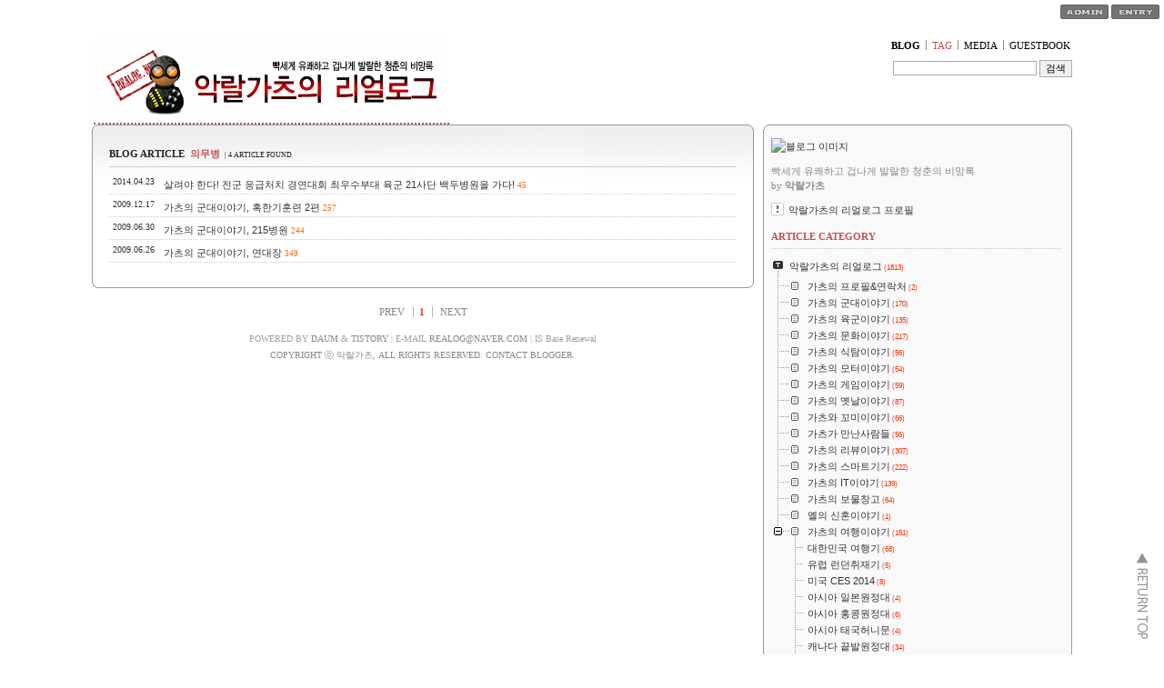

--- FILE ---
content_type: text/html;charset=UTF-8
request_url: https://lelocle.tistory.com/tag/%EC%9D%98%EB%AC%B4%EB%B3%91
body_size: 49816
content:
<!DOCTYPE html PUBLIC "-//W3C//DTD XHTML 1.0 Transitional//EN"
"http://www.w3.org/TR/xhtml1/DTD/xhtml1-transitional.dtd">
<html xmlns="http://www.w3.org/1999/xhtml">
                                                                                <head>
                <script type="text/javascript">if (!window.T) { window.T = {} }
window.T.config = {"TOP_SSL_URL":"https://www.tistory.com","PREVIEW":false,"ROLE":"guest","PREV_PAGE":"","NEXT_PAGE":"","BLOG":{"id":367084,"name":"lelocle","title":"악랄가츠의 리얼로그","isDormancy":false,"nickName":"악랄가츠","status":"open","profileStatus":"normal"},"NEED_COMMENT_LOGIN":false,"COMMENT_LOGIN_CONFIRM_MESSAGE":"","LOGIN_URL":"https://www.tistory.com/auth/login/?redirectUrl=https://lelocle.tistory.com/tag/%25EC%259D%2598%25EB%25AC%25B4%25EB%25B3%2591","DEFAULT_URL":"https://realog.net","USER":{"name":null,"homepage":null,"id":0,"profileImage":null},"SUBSCRIPTION":{"status":"none","isConnected":false,"isPending":false,"isWait":false,"isProcessing":false,"isNone":true},"IS_LOGIN":false,"HAS_BLOG":false,"IS_SUPPORT":false,"IS_SCRAPABLE":false,"TOP_URL":"http://www.tistory.com","JOIN_URL":"https://www.tistory.com/member/join","PHASE":"prod","ROLE_GROUP":"visitor"};
window.T.entryInfo = null;
window.appInfo = {"domain":"tistory.com","topUrl":"https://www.tistory.com","loginUrl":"https://www.tistory.com/auth/login","logoutUrl":"https://www.tistory.com/auth/logout"};
window.initData = {};

window.TistoryBlog = {
    basePath: "",
    url: "https://realog.net",
    tistoryUrl: "https://lelocle.tistory.com",
    manageUrl: "https://lelocle.tistory.com/manage",
    token: "G8aXeYA1eoPoJs9b631Segq7wj/j55HjaNzjxMyjLqxjUMoXLiqW6jUaY/8dW3eJ"
};
var servicePath = "";
var blogURL = "";</script>

                
                
                
                        <!-- BusinessLicenseInfo - START -->
        
            <link href="https://tistory1.daumcdn.net/tistory_admin/userblog/userblog-7c7a62cfef2026f12ec313f0ebcc6daafb4361d7/static/plugin/BusinessLicenseInfo/style.css" rel="stylesheet" type="text/css"/>

            <script>function switchFold(entryId) {
    var businessLayer = document.getElementById("businessInfoLayer_" + entryId);

    if (businessLayer) {
        if (businessLayer.className.indexOf("unfold_license") > 0) {
            businessLayer.className = "business_license_layer";
        } else {
            businessLayer.className = "business_license_layer unfold_license";
        }
    }
}
</script>

        
        <!-- BusinessLicenseInfo - END -->
<!-- PreventCopyContents - START -->
<meta content="no" http-equiv="imagetoolbar"/>

<!-- PreventCopyContents - END -->

<!-- System - START -->

<!-- System - END -->

        <!-- TistoryProfileLayer - START -->
        <link href="https://tistory1.daumcdn.net/tistory_admin/userblog/userblog-7c7a62cfef2026f12ec313f0ebcc6daafb4361d7/static/plugin/TistoryProfileLayer/style.css" rel="stylesheet" type="text/css"/>
<script type="text/javascript" src="https://tistory1.daumcdn.net/tistory_admin/userblog/userblog-7c7a62cfef2026f12ec313f0ebcc6daafb4361d7/static/plugin/TistoryProfileLayer/script.js"></script>

        <!-- TistoryProfileLayer - END -->

                
                <meta http-equiv="X-UA-Compatible" content="IE=Edge">
<meta name="format-detection" content="telephone=no">
<script src="//t1.daumcdn.net/tistory_admin/lib/jquery/jquery-3.5.1.min.js" integrity="sha256-9/aliU8dGd2tb6OSsuzixeV4y/faTqgFtohetphbbj0=" crossorigin="anonymous"></script>
<script type="text/javascript" src="//t1.daumcdn.net/tiara/js/v1/tiara-1.2.0.min.js"></script><meta name="referrer" content="always"/>
<meta name="google-adsense-platform-account" content="ca-host-pub-9691043933427338"/>
<meta name="google-adsense-platform-domain" content="tistory.com"/>
<meta name="google-adsense-account" content="ca-pub-3143586653015957"/>
<meta name="description" content="빡세게 유쾌하고 겁나게 발랄한 청춘의 비망록"/>

    <!-- BEGIN OPENGRAPH -->
    <meta property="og:type" content="website"/>
<meta property="og:url" content="https://realog.net"/>
<meta property="og:site_name" content="악랄가츠의 리얼로그"/>
<meta property="og:title" content="'의무병' 태그의 글 목록"/>
<meta property="og:description" content="빡세게 유쾌하고 겁나게 발랄한 청춘의 비망록"/>
<meta property="og:image" content="https://img1.daumcdn.net/thumb/R800x0/?scode=mtistory2&fname=https%3A%2F%2Ft1.daumcdn.net%2Fcfile%2Ftistory%2F136891244A4B605E27"/>
<meta property="og:article:author" content="'악랄가츠'"/>
    <!-- END OPENGRAPH -->

    <!-- BEGIN TWITTERCARD -->
    <meta name="twitter:card" content="summary_large_image"/>
<meta name="twitter:site" content="@TISTORY"/>
<meta name="twitter:title" content="'의무병' 태그의 글 목록"/>
<meta name="twitter:description" content="빡세게 유쾌하고 겁나게 발랄한 청춘의 비망록"/>
<meta property="twitter:image" content="https://img1.daumcdn.net/thumb/R800x0/?scode=mtistory2&fname=https%3A%2F%2Ft1.daumcdn.net%2Fcfile%2Ftistory%2F136891244A4B605E27"/>
    <!-- END TWITTERCARD -->
<script type="module" src="https://tistory1.daumcdn.net/tistory_admin/userblog/userblog-7c7a62cfef2026f12ec313f0ebcc6daafb4361d7/static/pc/dist/index.js" defer=""></script>
<script type="text/javascript" src="https://tistory1.daumcdn.net/tistory_admin/userblog/userblog-7c7a62cfef2026f12ec313f0ebcc6daafb4361d7/static/pc/dist/index-legacy.js" defer="" nomodule="true"></script>
<script type="text/javascript" src="https://tistory1.daumcdn.net/tistory_admin/userblog/userblog-7c7a62cfef2026f12ec313f0ebcc6daafb4361d7/static/pc/dist/polyfills-legacy.js" defer="" nomodule="true"></script>
<link rel="stylesheet" type="text/css" href="https://t1.daumcdn.net/tistory_admin/www/style/font.css"/>
<link rel="stylesheet" type="text/css" href="https://tistory1.daumcdn.net/tistory_admin/userblog/userblog-7c7a62cfef2026f12ec313f0ebcc6daafb4361d7/static/style/content.css"/>
<link rel="stylesheet" type="text/css" href="https://tistory1.daumcdn.net/tistory_admin/userblog/userblog-7c7a62cfef2026f12ec313f0ebcc6daafb4361d7/static/pc/dist/index.css"/>
<link rel="stylesheet" type="text/css" href="https://tistory1.daumcdn.net/tistory_admin/userblog/userblog-7c7a62cfef2026f12ec313f0ebcc6daafb4361d7/static/style/uselessPMargin.css"/>
<script type="text/javascript">(function() {
    var tjQuery = jQuery.noConflict(true);
    window.tjQuery = tjQuery;
    window.orgjQuery = window.jQuery; window.jQuery = tjQuery;
    window.jQuery = window.orgjQuery; delete window.orgjQuery;
})()</script>
<script type="text/javascript" src="https://tistory1.daumcdn.net/tistory_admin/userblog/userblog-7c7a62cfef2026f12ec313f0ebcc6daafb4361d7/static/script/base.js"></script>
<script type="text/javascript" src="//developers.kakao.com/sdk/js/kakao.min.js"></script>
<script type="text/javascript" src="https://tistory1.daumcdn.net/tistory_admin/userblog/userblog-7c7a62cfef2026f12ec313f0ebcc6daafb4361d7/static/script/category.js"></script>

                

<meta http-equiv="Content-Type" content="text/html; charset=utf-8" /> 
<link rel="alternate" type="application/rss+xml" title="악랄가츠의 리얼로그" href="https://lelocle.tistory.com/rss" />
<link rel="stylesheet" media="screen" type="text/css" href="https://tistory1.daumcdn.net/tistory/367084/skin/style.css?_version_=1737102806" />
<link rel="stylesheet" media="print" type="text/css" href="https://tistory1.daumcdn.net/tistory/367084/skin/images/print.css?_version_=1737102806" />
<link rel="shortcut icon" href="https://realog.net/favicon.ico" />
<title>'의무병' 태그의 글 목록 :: 악랄가츠의 리얼로그</title>

<!-- 카테고리 글 더보기 위치 변경 소스1 start -->
<script type="text/javascript" language="javascript">
var MissFlash_Div_Num = 1;
</script>
<script type="text/javascript" language="javascript">
function getElementsByClass(MissFlash_Div_Num,searchClass,node,tag){
    // JavaScript function was developed by MissFlash (http://blog.missflash.com)
    var classElements = new Array();
    if(node == null) node = document;
    if(tag == null) tag = '*';
    var els = node.getElementsByTagName(tag);
    var elsLen = els.length;
    var pattern = new RegExp("(^|\\s)"+searchClass+"(\\s|$)");
    var j = 0;
    var MissFlash_Check = 1;
    var MissFlash_ID = "MF_Reference" + MissFlash_Div_Num;
    for(i=0; i<elsLen; i++){
        if(pattern.test(els[i].className)){
            classElements[j] = els[i];
            j++;
            if(els[i].id.indexOf("MF_Reference") == -1){
                var result = els[i].innerHTML;
                els[i].style.display = "none";
            }
        }
    }
    return result;
}
</script>
<!-- 카테고리 글 더보기 위치 변경 소스1 end --> 



<script language="javascript" type="text/javascript"  src="https://tistory1.daumcdn.net/tistory/367084/skin/images/is_base.js?_version_=1737102806"></script> 
<script language="javascript" type="text/javascript" >	
	var is_skinURL = "https://tistory1.daumcdn.net/tistory/367084/skin/"; // Skin Location
/* ************************************************* 
[ 사이드바 아이템 내용 보여주기 여부 설정 ]
아래 각 변수에 0 또는 1을 설정하여 주시기 바랍니다.
0 - 내용 숨기기. 아이템 타이틀 클릭시 보여집니다.
1 - 내용 보여주기. 아이템 타이틀 클릭시 숨겨집니다.
아이템 자체의 보여주기 여부는 태터 관리자 
페이지에서 설정 가능합니다.
**************************************************** */
 
	var f_cat_div = 1;	// Category
	var f_as_div = 1; // Archive & Search
	var f_rct_article_div = 1; // Recent Article
	var f_calendar_box = 1; // Calendar
	var f_tag_div = 1; // Tag
	var f_rct_comment_div = 1;  // Recent Comment
	var f_rct_tb_div = 1; // Trackback
	var f_link_div = 1; // Link
	var f_cnt_div = 1; // Counter

/* ************************************************* */



</script>

<meta name="naver-site-verification" content="174a1939520fbfbc94f4e901a294b92561875aea" />


<meta name="msvalidate.01" content="FB390D2F9C103236C2B7E8093BCB842C" />
<meta name="google-site-verification" content="0w_yC1UzAz4B-a5_zfPQdvDYtxUXZUMrdDizt1d4aBc" />
<meta name="verify-v1" content="XNUkGy6sPQpoKKJ54HsdOTulgLOaCPSAzLo/jLXMopk=" >


                
                
                <style type="text/css">.another_category {
    border: 1px solid #E5E5E5;
    padding: 10px 10px 5px;
    margin: 10px 0;
    clear: both;
}

.another_category h4 {
    font-size: 12px !important;
    margin: 0 !important;
    border-bottom: 1px solid #E5E5E5 !important;
    padding: 2px 0 6px !important;
}

.another_category h4 a {
    font-weight: bold !important;
}

.another_category table {
    table-layout: fixed;
    border-collapse: collapse;
    width: 100% !important;
    margin-top: 10px !important;
}

* html .another_category table {
    width: auto !important;
}

*:first-child + html .another_category table {
    width: auto !important;
}

.another_category th, .another_category td {
    padding: 0 0 4px !important;
}

.another_category th {
    text-align: left;
    font-size: 12px !important;
    font-weight: normal;
    word-break: break-all;
    overflow: hidden;
    line-height: 1.5;
}

.another_category td {
    text-align: right;
    width: 80px;
    font-size: 11px;
}

.another_category th a {
    font-weight: normal;
    text-decoration: none;
    border: none !important;
}

.another_category th a.current {
    font-weight: bold;
    text-decoration: none !important;
    border-bottom: 1px solid !important;
}

.another_category th span {
    font-weight: normal;
    text-decoration: none;
    font: 10px Tahoma, Sans-serif;
    border: none !important;
}

.another_category_color_gray, .another_category_color_gray h4 {
    border-color: #E5E5E5 !important;
}

.another_category_color_gray * {
    color: #909090 !important;
}

.another_category_color_gray th a.current {
    border-color: #909090 !important;
}

.another_category_color_gray h4, .another_category_color_gray h4 a {
    color: #737373 !important;
}

.another_category_color_red, .another_category_color_red h4 {
    border-color: #F6D4D3 !important;
}

.another_category_color_red * {
    color: #E86869 !important;
}

.another_category_color_red th a.current {
    border-color: #E86869 !important;
}

.another_category_color_red h4, .another_category_color_red h4 a {
    color: #ED0908 !important;
}

.another_category_color_green, .another_category_color_green h4 {
    border-color: #CCE7C8 !important;
}

.another_category_color_green * {
    color: #64C05B !important;
}

.another_category_color_green th a.current {
    border-color: #64C05B !important;
}

.another_category_color_green h4, .another_category_color_green h4 a {
    color: #3EA731 !important;
}

.another_category_color_blue, .another_category_color_blue h4 {
    border-color: #C8DAF2 !important;
}

.another_category_color_blue * {
    color: #477FD6 !important;
}

.another_category_color_blue th a.current {
    border-color: #477FD6 !important;
}

.another_category_color_blue h4, .another_category_color_blue h4 a {
    color: #1960CA !important;
}

.another_category_color_violet, .another_category_color_violet h4 {
    border-color: #E1CEEC !important;
}

.another_category_color_violet * {
    color: #9D64C5 !important;
}

.another_category_color_violet th a.current {
    border-color: #9D64C5 !important;
}

.another_category_color_violet h4, .another_category_color_violet h4 a {
    color: #7E2CB5 !important;
}
</style>

                
                <link rel="stylesheet" type="text/css" href="https://tistory1.daumcdn.net/tistory_admin/userblog/userblog-7c7a62cfef2026f12ec313f0ebcc6daafb4361d7/static/style/revenue.css"/>
<link rel="canonical" href="https://realog.net"/>

<!-- BEGIN STRUCTURED_DATA -->
<script type="application/ld+json">
    {"@context":"http://schema.org","@type":"WebSite","url":"/","potentialAction":{"@type":"SearchAction","target":"/search/{search_term_string}","query-input":"required name=search_term_string"}}
</script>
<!-- END STRUCTURED_DATA -->
<link rel="stylesheet" type="text/css" href="https://tistory1.daumcdn.net/tistory_admin/userblog/userblog-7c7a62cfef2026f12ec313f0ebcc6daafb4361d7/static/style/dialog.css"/>
<link rel="stylesheet" type="text/css" href="//t1.daumcdn.net/tistory_admin/www/style/top/font.css"/>
<link rel="stylesheet" type="text/css" href="https://tistory1.daumcdn.net/tistory_admin/userblog/userblog-7c7a62cfef2026f12ec313f0ebcc6daafb4361d7/static/style/postBtn.css"/>
<link rel="stylesheet" type="text/css" href="https://tistory1.daumcdn.net/tistory_admin/userblog/userblog-7c7a62cfef2026f12ec313f0ebcc6daafb4361d7/static/style/tistory.css"/>
<script type="text/javascript" src="https://tistory1.daumcdn.net/tistory_admin/userblog/userblog-7c7a62cfef2026f12ec313f0ebcc6daafb4361d7/static/script/common.js"></script>

                
                </head>

                                                <body id="tt-body-tag" onload="init_side_detail();">
                
                
                




<a name="top"></a>

	<div id="tool">
		<div class="admin_button"><a href="https://lelocle.tistory.com/manage"><img src="https://tistory1.daumcdn.net/tistory/367084/skin/images/btn_admin.gif" alt="" /></a> <a href="https://lelocle.tistory.com/manage/entry/post"><img src="https://tistory1.daumcdn.net/tistory/367084/skin/images/btn_entry.gif"></a></div>
	</div>
	
	<div id="container">
		
		<div id="header">			
				<div class="header_wrap">
					 <div class="blogTitle"><a href="https://realog.net/"><img src="https://img1.daumcdn.net/thumb/R1280x0/?scode=mtistory2&fname=https%3A%2F%2Ft1.daumcdn.net%2Fcfile%2Ftistory%2F1832A20D4AFEB28481"><h1 style="text-indent:9999px"></h1></a></div>

					<div class="blogMenu">
						<ul>
							<!-- 블로그 사용 환경 (설치형/티스토리)에 맞게 아래 주석으로 처리된 메뉴를 활성화 시키시기 바랍니다. -->
							<li class="tab_blog"><a href="https://realog.net/">BLOG</a></li>
							<li class="tab_tag"><a href="https://lelocle.tistory.com/tag">TAG</a></li>	
							<li class="tab_media"><a href="https://realog.net/media">MEDIA</a></li>
							<!--<li class="tab_key"><a href="">KEYLOG</a></li>-->
							<li class="tab_guest"><a href="https://lelocle.tistory.com/guestbook">GUESTBOOK</a></li>					
						</ul>
					</div>


<!-- GOOGLE analytics -->

<script type="text/javascript">
var gaJsHost = (("https:" == document.location.protocol) ? "https://ssl." : "http://www.");
document.write(unescape("%3Cscript src='" + gaJsHost + "google-analytics.com/ga.js' type='text/javascript'%3E%3C/script%3E"));
</script>
<script type="text/javascript">
try {
var pageTracker = _gat._getTracker("UA-8295974-1");
pageTracker._trackPageview();
} catch(err) {}</script>
		

<script type="text/javascript"  charset="euc-kr" src="http://log.inside.daum.net/dwi_log/js/dwi.js"></script>
<script type="text/javascript" >
	_dwiPID="d-LJc-249";
	if(typeof(_dwiCatch) == "function") { _dwiCatch();}
</script>

<!-- GOOGLE analytics -->

<!-- 네이버 analytics -->
<script type="text/javascript" src="http://wcs.naver.net/wcslog.js"></script>
<script type="text/javascript">
if(!wcs_add) var wcs_add = {};
wcs_add["wa"] = "10763814405d1c0";
wcs_do();
</script>

<!-- 네이버 analytics -->
	
<meta name="naver-site-verification" content="174a1939520fbfbc94f4e901a294b92561875aea" />

<!-- SEARCH GOOGLE -->

<form action="http://www.google.co.kr" id="cse-search-box" target="_blank">
  <div>
    <div style="float:right; margin=0 0 10px 10px">
    <input type="hidden" name="cx" value="partner-pub-3143586653015957:2234421351" />
    <input type="hidden" name="ie" value="UTF-8" />
    <input type="text" name="q" size="24" />
    <input type="submit" name="sa" value="&#xac80;&#xc0c9;" />
  </div>
</form>

<script type="text/javascript" src="http://www.google.co.kr/coop/cse/brand?form=cse-search-box&amp;lang=ko"></script>


 <!-- SEARCH GOOGLE -->

<!-- 탑버튼 시작 -->
<div id="return_top">
          <a href="#top">&nbsp;</a>
  </div>
<!-- 탑버튼 끝. -->


</form>

<script type="text/javascript" src="http://www.google.co.kr/coop/cse/brand?form=cse-search-box&amp;lang=ko"></script>
		</div>			
		</div>
		<!-- header close -->

</form>

<script type="text/javascript" src="http://www.google.com/coop/cse/brand?form=cse-search-box&lang=ko"></script>



		<div id="content">
		
		
			<!-- 키워드 -->
			

			<!-- 글 검색 목록 -->
			
				<b class="rtop"><b class="r1"></b><b class="r2"></b><b class="r3"></b><b class="r4"></b></b> 				
				<div class="searchList">
						<h3>BLOG ARTICLE <span class="kw">의무병</span><span class="count"> | 4 ARTICLE FOUND</span></h3>
						<ol>
							



								<li>
									<span class="date">2014.04.23</span>
									<a href="/1288">살려야 한다! 전군 응급처치 경연대회 최우수부대 육군 21사단 백두병원을 가다!</a>
									<span class="cnt">45</span>
								</li>
							



								<li>
									<span class="date">2009.12.17</span>
									<a href="/338">가츠의 군대이야기, 혹한기훈련 2편</a>
									<span class="cnt">257</span>
								</li>
							



								<li>
									<span class="date">2009.06.30</span>
									<a href="/154">가츠의 군대이야기, 215병원</a>
									<span class="cnt">244</span>
								</li>
							



								<li>
									<span class="date">2009.06.26</span>
									<a href="/151">가츠의 군대이야기, 연대장</a>
									<span class="cnt">349</span>
								</li>
							
						</ol>
						

<br />
				</div>
				<b class="rbottom"><b class="r4"></b><b class="r3"></b><b class="r2"></b><b class="r1"></b></b>
				<div class="box_hblank1"></div>
			
			
			<!-- 댓글 검색 목록 -->
			

			

			
			
						

			

			<!-- NOTICE -->
			

	
			<!-- PROTECTED ARTICLE -->
			

			<!-- ARTICLE -->
			                


			<!-- 페이징 및 하단 COPYRIGHT -->
			<div id="footer">				
				
						<div class="paging">
							<a  class="no-more-prev">PREV</a>
							<span class="numbox">
								
								<a href="/tag/%EC%9D%98%EB%AC%B4%EB%B3%91?page=1" class="num"> <span class="selected">1</span></a>
								
							</span>
							<a  class="no-more-next">NEXT</a>
						</div>
				
				<div class="copyright">	
						POWERED BY <a href="http://www.daum.net" onclick="window.open(this.href); return false">DAUM</a> &amp; <a href="http://www.tistory.com" onclick="window.open(this.href); return false">TISTORY</a> | E-MAIL <a href="mailto:realog@naver.com" onclick="window.open(this.href); return false">REALOG@NAVER.COM</a> | IS Base Renewal<br/>
					<a href="https://lelocle.tistory.com/guestbook">COPYRIGHT ⓒ 악랄가츠, ALL RIGHTS RESERVED. CONTACT BLOGGER.</a>

				</div>				
			</div>
        
		
		</div><!-- content close -->

		<div id="sidebar">
				<b class="ntop"><b class="r1"></b><b class="r2"></b><b class="r3"></b><b class="r4"></b></b>
				
				<div class="side_item" id="side_item">
				            
                        <div class="square"></div>
                    
					<!-- 블로그 로고 모듈 -->
						<div class="blogImage"><img src="https://t1.daumcdn.net/cfile/tistory/136891244A4B605E27" alt="블로그 이미지" /></div>						
					
					<!-- 블로그 설명 모듈 -->						
						<div class="blogDesc">빡세게 유쾌하고 겁나게 발랄한 청춘의 비망록 <br/><span style="font-family:tahoma">by</span> <strong>악랄가츠</strong></div>
					
					<!-- 공지사항 모듈 -->
						
							<div class="notice">
								<ul>
									
										<li><a href="/notice/330">악랄가츠의 리얼로그 프로필</a> </li>
									
								</ul>
							</div>
						
					
					<!-- 카테고리 모듈 -->
						<div class="category">
							<h3 onclick="javascript:show_hide_div('cat_div');">ARTICLE CATEGORY</h3>
							<div id="cat_div">
								<table id="treeComponent" cellpadding="0" cellspacing="0" style="width: 100%;">
  <tr>
    <td><table id="category_0" cellpadding="0" cellspacing="0">
  <tr>
    <td class="ib" style="font-size: 1px"><img src="https://tistory1.daumcdn.net/tistory_admin/blogs/image/tree/base/tab_top.gif" width="16" onclick="expandTree()" alt="" style="display:block"></td>
    <td valign="top" style="font-size:9pt; padding-left:3px">
      <table id="imp0" cellpadding="0" cellspacing="0" style="background-color: #f9f9f9;">
        <tr>
          <td class="branch3" onclick="window.location.href='/category'"><div id="text_0" style="color: #333333;">악랄가츠의 리얼로그<span class="c_cnt"> (1813)</span></div>
</td>
        </tr>
      </table>
    </td>
  </tr>
</table>
<table id="category_280469" cellpadding="0" cellspacing="0">
  <tr>
    <td class="ib" style="width:39px; font-size: 1px;  background-image: url('https://tistory1.daumcdn.net/tistory_admin/blogs/image/tree/base/navi_back_noactive.gif')"><a class="click" onclick="toggleFolder('280469')"><img src="https://tistory1.daumcdn.net/tistory_admin/blogs/image/tree/base/tab_isleaf.gif" width="39" alt=""></a></td>
    <td>
      <table cellpadding="0" cellspacing="0" style="background-color: #f9f9f9;">
        <tr>
          <td class="branch3" onclick="window.location.href='/category/%EA%B0%80%EC%B8%A0%EC%9D%98%20%ED%94%84%EB%A1%9C%ED%95%84%26%EC%97%B0%EB%9D%BD%EC%B2%98'"><div id="text_280469" style="color: #333333;">가츠의 프로필&amp;연락처<span class="c_cnt"> (2)</span></div>
</td>
        </tr>
      </table>
    </td>
  </tr>
</table>
<div id="category_280469_children" style="display:none;"></div>
<table id="category_227441" cellpadding="0" cellspacing="0">
  <tr>
    <td class="ib" style="width:39px; font-size: 1px;  background-image: url('https://tistory1.daumcdn.net/tistory_admin/blogs/image/tree/base/navi_back_noactive.gif')"><a class="click" onclick="toggleFolder('227441')"><img src="https://tistory1.daumcdn.net/tistory_admin/blogs/image/tree/base/tab_isleaf.gif" width="39" alt=""></a></td>
    <td>
      <table cellpadding="0" cellspacing="0" style="background-color: #f9f9f9;">
        <tr>
          <td class="branch3" onclick="window.location.href='/category/%EA%B0%80%EC%B8%A0%EC%9D%98%20%EA%B5%B0%EB%8C%80%EC%9D%B4%EC%95%BC%EA%B8%B0'"><div id="text_227441" style="color: #333333;">가츠의 군대이야기<span class="c_cnt"> (170)</span></div>
</td>
        </tr>
      </table>
    </td>
  </tr>
</table>
<div id="category_227441_children" style="display:none;"></div>
<table id="category_573255" cellpadding="0" cellspacing="0">
  <tr>
    <td class="ib" style="width:39px; font-size: 1px;  background-image: url('https://tistory1.daumcdn.net/tistory_admin/blogs/image/tree/base/navi_back_noactive.gif')"><a class="click" onclick="toggleFolder('573255')"><img src="https://tistory1.daumcdn.net/tistory_admin/blogs/image/tree/base/tab_isleaf.gif" width="39" alt=""></a></td>
    <td>
      <table cellpadding="0" cellspacing="0" style="background-color: #f9f9f9;">
        <tr>
          <td class="branch3" onclick="window.location.href='/category/%EA%B0%80%EC%B8%A0%EC%9D%98%20%EC%9C%A1%EA%B5%B0%EC%9D%B4%EC%95%BC%EA%B8%B0'"><div id="text_573255" style="color: #333333;">가츠의 육군이야기<span class="c_cnt"> (135)</span></div>
</td>
        </tr>
      </table>
    </td>
  </tr>
</table>
<div id="category_573255_children" style="display:none;"></div>
<table id="category_573256" cellpadding="0" cellspacing="0">
  <tr>
    <td class="ib" style="width:39px; font-size: 1px;  background-image: url('https://tistory1.daumcdn.net/tistory_admin/blogs/image/tree/base/navi_back_noactive.gif')"><a class="click" onclick="toggleFolder('573256')"><img src="https://tistory1.daumcdn.net/tistory_admin/blogs/image/tree/base/tab_isleaf.gif" width="39" alt=""></a></td>
    <td>
      <table cellpadding="0" cellspacing="0" style="background-color: #f9f9f9;">
        <tr>
          <td class="branch3" onclick="window.location.href='/category/%EA%B0%80%EC%B8%A0%EC%9D%98%20%EB%AC%B8%ED%99%94%EC%9D%B4%EC%95%BC%EA%B8%B0'"><div id="text_573256" style="color: #333333;">가츠의 문화이야기<span class="c_cnt"> (217)</span></div>
</td>
        </tr>
      </table>
    </td>
  </tr>
</table>
<div id="category_573256_children" style="display:none;"></div>
<table id="category_472471" cellpadding="0" cellspacing="0">
  <tr>
    <td class="ib" style="width:39px; font-size: 1px;  background-image: url('https://tistory1.daumcdn.net/tistory_admin/blogs/image/tree/base/navi_back_noactive.gif')"><a class="click" onclick="toggleFolder('472471')"><img src="https://tistory1.daumcdn.net/tistory_admin/blogs/image/tree/base/tab_isleaf.gif" width="39" alt=""></a></td>
    <td>
      <table cellpadding="0" cellspacing="0" style="background-color: #f9f9f9;">
        <tr>
          <td class="branch3" onclick="window.location.href='/category/%EA%B0%80%EC%B8%A0%EC%9D%98%20%EC%8B%9D%ED%83%90%EC%9D%B4%EC%95%BC%EA%B8%B0'"><div id="text_472471" style="color: #333333;">가츠의 식탐이야기<span class="c_cnt"> (56)</span></div>
</td>
        </tr>
      </table>
    </td>
  </tr>
</table>
<div id="category_472471_children" style="display:none;"></div>
<table id="category_359456" cellpadding="0" cellspacing="0">
  <tr>
    <td class="ib" style="width:39px; font-size: 1px;  background-image: url('https://tistory1.daumcdn.net/tistory_admin/blogs/image/tree/base/navi_back_noactive.gif')"><a class="click" onclick="toggleFolder('359456')"><img src="https://tistory1.daumcdn.net/tistory_admin/blogs/image/tree/base/tab_isleaf.gif" width="39" alt=""></a></td>
    <td>
      <table cellpadding="0" cellspacing="0" style="background-color: #f9f9f9;">
        <tr>
          <td class="branch3" onclick="window.location.href='/category/%EA%B0%80%EC%B8%A0%EC%9D%98%20%EB%AA%A8%ED%84%B0%EC%9D%B4%EC%95%BC%EA%B8%B0'"><div id="text_359456" style="color: #333333;">가츠의 모터이야기<span class="c_cnt"> (54)</span></div>
</td>
        </tr>
      </table>
    </td>
  </tr>
</table>
<div id="category_359456_children" style="display:none;"></div>
<table id="category_509031" cellpadding="0" cellspacing="0">
  <tr>
    <td class="ib" style="width:39px; font-size: 1px;  background-image: url('https://tistory1.daumcdn.net/tistory_admin/blogs/image/tree/base/navi_back_noactive.gif')"><a class="click" onclick="toggleFolder('509031')"><img src="https://tistory1.daumcdn.net/tistory_admin/blogs/image/tree/base/tab_isleaf.gif" width="39" alt=""></a></td>
    <td>
      <table cellpadding="0" cellspacing="0" style="background-color: #f9f9f9;">
        <tr>
          <td class="branch3" onclick="window.location.href='/category/%EA%B0%80%EC%B8%A0%EC%9D%98%20%EA%B2%8C%EC%9E%84%EC%9D%B4%EC%95%BC%EA%B8%B0'"><div id="text_509031" style="color: #333333;">가츠의 게임이야기<span class="c_cnt"> (59)</span></div>
</td>
        </tr>
      </table>
    </td>
  </tr>
</table>
<div id="category_509031_children" style="display:none;"></div>
<table id="category_233859" cellpadding="0" cellspacing="0">
  <tr>
    <td class="ib" style="width:39px; font-size: 1px;  background-image: url('https://tistory1.daumcdn.net/tistory_admin/blogs/image/tree/base/navi_back_noactive.gif')"><a class="click" onclick="toggleFolder('233859')"><img src="https://tistory1.daumcdn.net/tistory_admin/blogs/image/tree/base/tab_isleaf.gif" width="39" alt=""></a></td>
    <td>
      <table cellpadding="0" cellspacing="0" style="background-color: #f9f9f9;">
        <tr>
          <td class="branch3" onclick="window.location.href='/category/%EA%B0%80%EC%B8%A0%EC%9D%98%20%EC%98%9B%EB%82%A0%EC%9D%B4%EC%95%BC%EA%B8%B0'"><div id="text_233859" style="color: #333333;">가츠의 옛날이야기<span class="c_cnt"> (87)</span></div>
</td>
        </tr>
      </table>
    </td>
  </tr>
</table>
<div id="category_233859_children" style="display:none;"></div>
<table id="category_405760" cellpadding="0" cellspacing="0">
  <tr>
    <td class="ib" style="width:39px; font-size: 1px;  background-image: url('https://tistory1.daumcdn.net/tistory_admin/blogs/image/tree/base/navi_back_noactive.gif')"><a class="click" onclick="toggleFolder('405760')"><img src="https://tistory1.daumcdn.net/tistory_admin/blogs/image/tree/base/tab_isleaf.gif" width="39" alt=""></a></td>
    <td>
      <table cellpadding="0" cellspacing="0" style="background-color: #f9f9f9;">
        <tr>
          <td class="branch3" onclick="window.location.href='/category/%EA%B0%80%EC%B8%A0%EC%99%80%20%EA%BC%AC%EB%AF%B8%EC%9D%B4%EC%95%BC%EA%B8%B0'"><div id="text_405760" style="color: #333333;">가츠와 꼬미이야기<span class="c_cnt"> (66)</span></div>
</td>
        </tr>
      </table>
    </td>
  </tr>
</table>
<div id="category_405760_children" style="display:none;"></div>
<table id="category_385888" cellpadding="0" cellspacing="0">
  <tr>
    <td class="ib" style="width:39px; font-size: 1px;  background-image: url('https://tistory1.daumcdn.net/tistory_admin/blogs/image/tree/base/navi_back_noactive.gif')"><a class="click" onclick="toggleFolder('385888')"><img src="https://tistory1.daumcdn.net/tistory_admin/blogs/image/tree/base/tab_isleaf.gif" width="39" alt=""></a></td>
    <td>
      <table cellpadding="0" cellspacing="0" style="background-color: #f9f9f9;">
        <tr>
          <td class="branch3" onclick="window.location.href='/category/%EA%B0%80%EC%B8%A0%EA%B0%80%20%EB%A7%8C%EB%82%9C%EC%82%AC%EB%9E%8C%EB%93%A4'"><div id="text_385888" style="color: #333333;">가츠가 만난사람들<span class="c_cnt"> (56)</span></div>
</td>
        </tr>
      </table>
    </td>
  </tr>
</table>
<div id="category_385888_children" style="display:none;"></div>
<table id="category_317535" cellpadding="0" cellspacing="0">
  <tr>
    <td class="ib" style="width:39px; font-size: 1px;  background-image: url('https://tistory1.daumcdn.net/tistory_admin/blogs/image/tree/base/navi_back_noactive.gif')"><a class="click" onclick="toggleFolder('317535')"><img src="https://tistory1.daumcdn.net/tistory_admin/blogs/image/tree/base/tab_isleaf.gif" width="39" alt=""></a></td>
    <td>
      <table cellpadding="0" cellspacing="0" style="background-color: #f9f9f9;">
        <tr>
          <td class="branch3" onclick="window.location.href='/category/%EA%B0%80%EC%B8%A0%EC%9D%98%20%EB%A6%AC%EB%B7%B0%EC%9D%B4%EC%95%BC%EA%B8%B0'"><div id="text_317535" style="color: #333333;">가츠의 리뷰이야기<span class="c_cnt"> (307)</span></div>
</td>
        </tr>
      </table>
    </td>
  </tr>
</table>
<div id="category_317535_children" style="display:none;"></div>
<table id="category_548081" cellpadding="0" cellspacing="0">
  <tr>
    <td class="ib" style="width:39px; font-size: 1px;  background-image: url('https://tistory1.daumcdn.net/tistory_admin/blogs/image/tree/base/navi_back_noactive.gif')"><a class="click" onclick="toggleFolder('548081')"><img src="https://tistory1.daumcdn.net/tistory_admin/blogs/image/tree/base/tab_isleaf.gif" width="39" alt=""></a></td>
    <td>
      <table cellpadding="0" cellspacing="0" style="background-color: #f9f9f9;">
        <tr>
          <td class="branch3" onclick="window.location.href='/category/%EA%B0%80%EC%B8%A0%EC%9D%98%20%EC%8A%A4%EB%A7%88%ED%8A%B8%EA%B8%B0%EA%B8%B0'"><div id="text_548081" style="color: #333333;">가츠의 스마트기기<span class="c_cnt"> (222)</span></div>
</td>
        </tr>
      </table>
    </td>
  </tr>
</table>
<div id="category_548081_children" style="display:none;"></div>
<table id="category_351145" cellpadding="0" cellspacing="0">
  <tr>
    <td class="ib" style="width:39px; font-size: 1px;  background-image: url('https://tistory1.daumcdn.net/tistory_admin/blogs/image/tree/base/navi_back_noactive.gif')"><a class="click" onclick="toggleFolder('351145')"><img src="https://tistory1.daumcdn.net/tistory_admin/blogs/image/tree/base/tab_isleaf.gif" width="39" alt=""></a></td>
    <td>
      <table cellpadding="0" cellspacing="0" style="background-color: #f9f9f9;">
        <tr>
          <td class="branch3" onclick="window.location.href='/category/%EA%B0%80%EC%B8%A0%EC%9D%98%20IT%EC%9D%B4%EC%95%BC%EA%B8%B0'"><div id="text_351145" style="color: #333333;">가츠의 IT이야기<span class="c_cnt"> (139)</span></div>
</td>
        </tr>
      </table>
    </td>
  </tr>
</table>
<div id="category_351145_children" style="display:none;"></div>
<table id="category_244599" cellpadding="0" cellspacing="0">
  <tr>
    <td class="ib" style="width:39px; font-size: 1px;  background-image: url('https://tistory1.daumcdn.net/tistory_admin/blogs/image/tree/base/navi_back_noactive.gif')"><a class="click" onclick="toggleFolder('244599')"><img src="https://tistory1.daumcdn.net/tistory_admin/blogs/image/tree/base/tab_isleaf.gif" width="39" alt=""></a></td>
    <td>
      <table cellpadding="0" cellspacing="0" style="background-color: #f9f9f9;">
        <tr>
          <td class="branch3" onclick="window.location.href='/category/%EA%B0%80%EC%B8%A0%EC%9D%98%20%EB%B3%B4%EB%AC%BC%EC%B0%BD%EA%B3%A0'"><div id="text_244599" style="color: #333333;">가츠의 보물창고<span class="c_cnt"> (64)</span></div>
</td>
        </tr>
      </table>
    </td>
  </tr>
</table>
<div id="category_244599_children" style="display:none;"></div>
<table id="category_534673" cellpadding="0" cellspacing="0">
  <tr>
    <td class="ib" style="width:39px; font-size: 1px;  background-image: url('https://tistory1.daumcdn.net/tistory_admin/blogs/image/tree/base/navi_back_noactive.gif')"><a class="click" onclick="toggleFolder('534673')"><img src="https://tistory1.daumcdn.net/tistory_admin/blogs/image/tree/base/tab_isleaf.gif" width="39" alt=""></a></td>
    <td>
      <table cellpadding="0" cellspacing="0" style="background-color: #f9f9f9;">
        <tr>
          <td class="branch3" onclick="window.location.href='/category/%EC%98%90%EC%9D%98%20%EC%8B%A0%ED%98%BC%EC%9D%B4%EC%95%BC%EA%B8%B0'"><div id="text_534673" style="color: #333333;">옐의 신혼이야기<span class="c_cnt"> (1)</span></div>
</td>
        </tr>
      </table>
    </td>
  </tr>
</table>
<div id="category_534673_children" style="display:none;"></div>
<table id="category_317534" cellpadding="0" cellspacing="0">
  <tr>
    <td class="ib" style="width:39px; font-size: 1px;  background-image: url('https://tistory1.daumcdn.net/tistory_admin/blogs/image/tree/base/navi_back_noactive_end.gif')"><a class="click" onclick="toggleFolder('317534')"><img src="https://tistory1.daumcdn.net/tistory_admin/blogs/image/tree/base/tab_closed.gif" width="39" alt=""></a></td>
    <td>
      <table cellpadding="0" cellspacing="0" style="background-color: #f9f9f9;">
        <tr>
          <td class="branch3" onclick="window.location.href='/category/%EA%B0%80%EC%B8%A0%EC%9D%98%20%EC%97%AC%ED%96%89%EC%9D%B4%EC%95%BC%EA%B8%B0'"><div id="text_317534" style="color: #333333;">가츠의 여행이야기<span class="c_cnt"> (151)</span></div>
</td>
        </tr>
      </table>
    </td>
  </tr>
</table>
<div id="category_317534_children" style="display:none;"><table class="category_345114" cellpadding="0" cellspacing="0">
  <tr>
    <td style="width:39px;font-size: 1px;"><img src="https://tistory1.daumcdn.net/tistory_admin/blogs/image/tree/base/navi_back_active_end.gif" width="17" height="18" alt=""/><img src="https://tistory1.daumcdn.net/tistory_admin/blogs/image/tree/base/tab_treed.gif" width="22" alt=""/></td>
    <td>
      <table onclick="window.location.href='/category/%EA%B0%80%EC%B8%A0%EC%9D%98%20%EC%97%AC%ED%96%89%EC%9D%B4%EC%95%BC%EA%B8%B0/%EB%8C%80%ED%95%9C%EB%AF%BC%EA%B5%AD%20%EC%97%AC%ED%96%89%EA%B8%B0'" cellpadding="0" cellspacing="0" style="background-color: #f9f9f9;">
        <tr>
          <td class="branch3"><div id="text_345114" style="color: #333333;">대한민국 여행기<span class="c_cnt"> (68)</span></div>
</td>
        </tr>
      </table>
    </td>
  </tr>
</table>
<table class="category_500218" cellpadding="0" cellspacing="0">
  <tr>
    <td style="width:39px;font-size: 1px;"><img src="https://tistory1.daumcdn.net/tistory_admin/blogs/image/tree/base/navi_back_active_end.gif" width="17" height="18" alt=""/><img src="https://tistory1.daumcdn.net/tistory_admin/blogs/image/tree/base/tab_treed.gif" width="22" alt=""/></td>
    <td>
      <table onclick="window.location.href='/category/%EA%B0%80%EC%B8%A0%EC%9D%98%20%EC%97%AC%ED%96%89%EC%9D%B4%EC%95%BC%EA%B8%B0/%EC%9C%A0%EB%9F%BD%20%EB%9F%B0%EB%8D%98%EC%B7%A8%EC%9E%AC%EA%B8%B0'" cellpadding="0" cellspacing="0" style="background-color: #f9f9f9;">
        <tr>
          <td class="branch3"><div id="text_500218" style="color: #333333;">유럽 런던취재기<span class="c_cnt"> (5)</span></div>
</td>
        </tr>
      </table>
    </td>
  </tr>
</table>
<table class="category_527388" cellpadding="0" cellspacing="0">
  <tr>
    <td style="width:39px;font-size: 1px;"><img src="https://tistory1.daumcdn.net/tistory_admin/blogs/image/tree/base/navi_back_active_end.gif" width="17" height="18" alt=""/><img src="https://tistory1.daumcdn.net/tistory_admin/blogs/image/tree/base/tab_treed.gif" width="22" alt=""/></td>
    <td>
      <table onclick="window.location.href='/category/%EA%B0%80%EC%B8%A0%EC%9D%98%20%EC%97%AC%ED%96%89%EC%9D%B4%EC%95%BC%EA%B8%B0/%EB%AF%B8%EA%B5%AD%20CES%202014'" cellpadding="0" cellspacing="0" style="background-color: #f9f9f9;">
        <tr>
          <td class="branch3"><div id="text_527388" style="color: #333333;">미국 CES 2014<span class="c_cnt"> (8)</span></div>
</td>
        </tr>
      </table>
    </td>
  </tr>
</table>
<table class="category_401114" cellpadding="0" cellspacing="0">
  <tr>
    <td style="width:39px;font-size: 1px;"><img src="https://tistory1.daumcdn.net/tistory_admin/blogs/image/tree/base/navi_back_active_end.gif" width="17" height="18" alt=""/><img src="https://tistory1.daumcdn.net/tistory_admin/blogs/image/tree/base/tab_treed.gif" width="22" alt=""/></td>
    <td>
      <table onclick="window.location.href='/category/%EA%B0%80%EC%B8%A0%EC%9D%98%20%EC%97%AC%ED%96%89%EC%9D%B4%EC%95%BC%EA%B8%B0/%EC%95%84%EC%8B%9C%EC%95%84%20%EC%9D%BC%EB%B3%B8%EC%9B%90%EC%A0%95%EB%8C%80'" cellpadding="0" cellspacing="0" style="background-color: #f9f9f9;">
        <tr>
          <td class="branch3"><div id="text_401114" style="color: #333333;">아시아 일본원정대<span class="c_cnt"> (4)</span></div>
</td>
        </tr>
      </table>
    </td>
  </tr>
</table>
<table class="category_390911" cellpadding="0" cellspacing="0">
  <tr>
    <td style="width:39px;font-size: 1px;"><img src="https://tistory1.daumcdn.net/tistory_admin/blogs/image/tree/base/navi_back_active_end.gif" width="17" height="18" alt=""/><img src="https://tistory1.daumcdn.net/tistory_admin/blogs/image/tree/base/tab_treed.gif" width="22" alt=""/></td>
    <td>
      <table onclick="window.location.href='/category/%EA%B0%80%EC%B8%A0%EC%9D%98%20%EC%97%AC%ED%96%89%EC%9D%B4%EC%95%BC%EA%B8%B0/%EC%95%84%EC%8B%9C%EC%95%84%20%ED%99%8D%EC%BD%A9%EC%9B%90%EC%A0%95%EB%8C%80'" cellpadding="0" cellspacing="0" style="background-color: #f9f9f9;">
        <tr>
          <td class="branch3"><div id="text_390911" style="color: #333333;">아시아 홍콩원정대<span class="c_cnt"> (6)</span></div>
</td>
        </tr>
      </table>
    </td>
  </tr>
</table>
<table class="category_522577" cellpadding="0" cellspacing="0">
  <tr>
    <td style="width:39px;font-size: 1px;"><img src="https://tistory1.daumcdn.net/tistory_admin/blogs/image/tree/base/navi_back_active_end.gif" width="17" height="18" alt=""/><img src="https://tistory1.daumcdn.net/tistory_admin/blogs/image/tree/base/tab_treed.gif" width="22" alt=""/></td>
    <td>
      <table onclick="window.location.href='/category/%EA%B0%80%EC%B8%A0%EC%9D%98%20%EC%97%AC%ED%96%89%EC%9D%B4%EC%95%BC%EA%B8%B0/%EC%95%84%EC%8B%9C%EC%95%84%20%ED%83%9C%EA%B5%AD%ED%97%88%EB%8B%88%EB%AC%B8'" cellpadding="0" cellspacing="0" style="background-color: #f9f9f9;">
        <tr>
          <td class="branch3"><div id="text_522577" style="color: #333333;">아시아 태국허니문<span class="c_cnt"> (4)</span></div>
</td>
        </tr>
      </table>
    </td>
  </tr>
</table>
<table class="category_369040" cellpadding="0" cellspacing="0">
  <tr>
    <td style="width:39px;font-size: 1px;"><img src="https://tistory1.daumcdn.net/tistory_admin/blogs/image/tree/base/navi_back_active_end.gif" width="17" height="18" alt=""/><img src="https://tistory1.daumcdn.net/tistory_admin/blogs/image/tree/base/tab_treed.gif" width="22" alt=""/></td>
    <td>
      <table onclick="window.location.href='/category/%EA%B0%80%EC%B8%A0%EC%9D%98%20%EC%97%AC%ED%96%89%EC%9D%B4%EC%95%BC%EA%B8%B0/%EC%BA%90%EB%82%98%EB%8B%A4%20%EB%81%9D%EB%B0%9C%EC%9B%90%EC%A0%95%EB%8C%80'" cellpadding="0" cellspacing="0" style="background-color: #f9f9f9;">
        <tr>
          <td class="branch3"><div id="text_369040" style="color: #333333;">캐나다 끝발원정대<span class="c_cnt"> (34)</span></div>
</td>
        </tr>
      </table>
    </td>
  </tr>
</table>
<table class="category_324913" cellpadding="0" cellspacing="0">
  <tr>
    <td style="width:39px;font-size: 1px;"><img src="https://tistory1.daumcdn.net/tistory_admin/blogs/image/tree/base/navi_back_active_end.gif" width="17" height="18" alt=""/><img src="https://tistory1.daumcdn.net/tistory_admin/blogs/image/tree/base/tab_treed.gif" width="22" alt=""/></td>
    <td>
      <table onclick="window.location.href='/category/%EA%B0%80%EC%B8%A0%EC%9D%98%20%EC%97%AC%ED%96%89%EC%9D%B4%EC%95%BC%EA%B8%B0/%EB%82%A8%EC%95%84%EA%B3%B5%20%EB%B6%89%EC%9D%80%EC%9B%90%EC%A0%95%EB%8C%80'" cellpadding="0" cellspacing="0" style="background-color: #f9f9f9;">
        <tr>
          <td class="branch3"><div id="text_324913" style="color: #333333;">남아공 붉은원정대<span class="c_cnt"> (8)</span></div>
</td>
        </tr>
      </table>
    </td>
  </tr>
</table>
<table class="category_339881" cellpadding="0" cellspacing="0">
  <tr>
    <td style="width:39px;font-size: 1px;"><img src="https://tistory1.daumcdn.net/tistory_admin/blogs/image/tree/base/navi_back_active_end.gif" width="17" height="18" alt=""/><img src="https://tistory1.daumcdn.net/tistory_admin/blogs/image/tree/base/tab_treed_end.gif" width="22" alt=""/></td>
    <td>
      <table onclick="window.location.href='/category/%EA%B0%80%EC%B8%A0%EC%9D%98%20%EC%97%AC%ED%96%89%EC%9D%B4%EC%95%BC%EA%B8%B0/%ED%80%B8%EC%A6%90%EB%9E%9C%EB%93%9C%20%EC%95%A1%ED%8B%B0%EB%B9%84%ED%8B%B0'" cellpadding="0" cellspacing="0" style="background-color: #f9f9f9;">
        <tr>
          <td class="branch3"><div id="text_339881" style="color: #333333;">퀸즐랜드 액티비티<span class="c_cnt"> (13)</span></div>
</td>
        </tr>
      </table>
    </td>
  </tr>
</table>
</div>
</td>
  </tr>
</table>
							</div>
<script language="JavaScript">try{expandTree();}catch(e){}</script>
						</div>
					
					<!-- 최근 글 모듈 -->
						<div class="recentPost">
							<h3 onclick="javascript:show_hide_div('rct_artice_div');">RECENT ARTICLE</h3>
							<div id="rct_artice_div">			
							<ul>
								
							</ul>
							</div>
						</div>
					

                    <div class="side_left">
					
					<!-- 카운터 모듈 -->
						<div class="counter">
							<h3 onclick="javascript:show_hide_div('cnt_div');">COUNTER</h3>
							<div id="cnt_div" class="detail" >
							<span class="total"><script type="text/javascript" >document.write (addCommas(""));</script></span><br/>							
							
							</div>
						</div>
					                    
                    </div>
                    <div class="side_right">
					
					<!-- 최근 댓글 모듈 -->
						<div class="recentComment">
							<h3 onclick="javascript:show_hide_div('rct_comment_div');">RECENT COMMENT</h3>
							<div id="rct_comment_div" >
								<ul>
									
								</ul>
							</div>
						</div>
					
				</div>
                <div style="clear:both"></div>
                <div class="sbox_hblank1"></div>
				</div>
				
				<b class="nbottom"><b class="r4"></b><b class="r3"></b><b class="r2"></b><b class="r1"></b></b>			
				<br /><br />
		</div>
<!-- sidebar close -->		
	</div>
<!-- container close -->


	
</div>

<div class="#menubar menu_toolbar ">
  <h2 class="screen_out">티스토리툴바</h2>
</div>
<div class="#menubar menu_toolbar "></div>
<div class="layer_tooltip">
  <div class="inner_layer_tooltip">
    <p class="desc_g"></p>
  </div>
</div>
<div id="editEntry" style="position:absolute;width:1px;height:1px;left:-100px;top:-100px"></div>


                        <!-- CallBack - START -->
        <script>                    (function () { 
                        var blogTitle = '악랄가츠의 리얼로그';
                        
                        (function () {
    function isShortContents () {
        return window.getSelection().toString().length < 30;
    }
    function isCommentLink (elementID) {
        return elementID === 'commentLinkClipboardInput'
    }

    function copyWithSource (event) {
        if (isShortContents() || isCommentLink(event.target.id)) {
            return;
        }
        var range = window.getSelection().getRangeAt(0);
        var contents = range.cloneContents();
        var temp = document.createElement('div');

        temp.appendChild(contents);

        var url = document.location.href;
        var decodedUrl = decodeURI(url);
        var postfix = ' [' + blogTitle + ':티스토리]';

        event.clipboardData.setData('text/plain', temp.innerText + '\n출처: ' + decodedUrl + postfix);
        event.clipboardData.setData('text/html', '<pre data-ke-type="codeblock">' + temp.innerHTML + '</pre>' + '출처: <a href="' + url + '">' + decodedUrl + '</a>' + postfix);
        event.preventDefault();
    }

    document.addEventListener('copy', copyWithSource);
})()

                    })()</script>

        <!-- CallBack - END -->

        <!-- PreventCopyContents - START -->
        <script type="text/javascript">document.oncontextmenu = new Function ('return false');
document.ondragstart = new Function ('return false');
document.onselectstart = new Function ('return false');
document.body.style.MozUserSelect = 'none';</script>
<script type="text/javascript" src="https://tistory1.daumcdn.net/tistory_admin/userblog/userblog-7c7a62cfef2026f12ec313f0ebcc6daafb4361d7/static/plugin/PreventCopyContents/script.js"></script>

        <!-- PreventCopyContents - END -->

                
                <div style="margin:0; padding:0; border:none; background:none; float:none; clear:none; z-index:0"></div>
<script type="text/javascript" src="https://tistory1.daumcdn.net/tistory_admin/userblog/userblog-7c7a62cfef2026f12ec313f0ebcc6daafb4361d7/static/script/common.js"></script>
<script type="text/javascript">window.roosevelt_params_queue = window.roosevelt_params_queue || [{channel_id: 'dk', channel_label: '{tistory}'}]</script>
<script type="text/javascript" src="//t1.daumcdn.net/midas/rt/dk_bt/roosevelt_dk_bt.js" async="async"></script>

                
                <script>window.tiara = {"svcDomain":"user.tistory.com","section":"블로그","trackPage":"태그목록_보기","page":"태그","key":"367084","customProps":{"userId":"0","blogId":"367084","entryId":"null","role":"guest","trackPage":"태그목록_보기","filterTarget":false},"entry":null,"kakaoAppKey":"3e6ddd834b023f24221217e370daed18","appUserId":"null","thirdProvideAgree":null}</script>
<script type="module" src="https://t1.daumcdn.net/tistory_admin/frontend/tiara/v1.0.6/index.js"></script>
<script src="https://t1.daumcdn.net/tistory_admin/frontend/tiara/v1.0.6/polyfills-legacy.js" nomodule="true" defer="true"></script>
<script src="https://t1.daumcdn.net/tistory_admin/frontend/tiara/v1.0.6/index-legacy.js" nomodule="true" defer="true"></script>

                </body>
</html>

--- FILE ---
content_type: text/javascript
request_url: https://tistory1.daumcdn.net/tistory/367084/skin/images/is_base.js?_version_=1737102806
body_size: 424
content:
// div toggle
function show_hide_div(id) {
		 var obj = document.getElementById(id);
		 if (obj.style.display=='')
			obj.style.display = 'none';
		 else
			obj.style.display = '';
}	

// add comma
function addCommas(strValue){ 
	var objRegExp = new RegExp('(-?[0-9]+)([0-9]{3})'); 
	  while(objRegExp.test(strValue)) { 
	  strValue = strValue.replace(objRegExp, '$1,$2'); 
	  } 
	return strValue; 
} 

// link_icon
function is_LinkIcon(strValue){
	   var iconStr;
	   var arrayStr = strValue.split(":");  
	   if (arrayStr.length>1)
		   iconStr = "<img style='margin-top:2px;margin-bottom:2px;' src='"+is_skinURL+"/images/is_link_"+arrayStr[0]+".gif' align='absmiddle'> "+arrayStr[1];
	   else
		   iconStr = strValue;
	   document.write (iconStr);
}

// init side item detail
function init_side_detail() {
		if ( document.getElementById('cat_div') ) document.getElementById('cat_div').style.display=f_cat_div?'':'none';	
		if ( document.getElementById('as_div') ) document.getElementById('as_div').style.display=f_as_div?'':'none';	
		if ( document.getElementById('rct_article_div') ) document.getElementById('rct_article_div').style.display=f_rct_article_div?'':'none';	
		if ( document.getElementById('calendar_box') ) document.getElementById('calendar_box').style.display=f_calendar_box?'':'none';	
		if ( document.getElementById('rct_comment_div') ) document.getElementById('rct_comment_div').style.display=f_rct_comment_div?'':'none';	
		if ( document.getElementById('rct_tb_div') ) document.getElementById('rct_tb_div').style.display=f_rct_tb_div?'':'none';	
		if ( document.getElementById('link_div') ) document.getElementById('link_div').style.display=f_link_div?'':'none';	
		if ( document.getElementById('cnt_div') ) document.getElementById('cnt_div').style.display=f_cnt_div?'':'none';	
}

// onclick event (ie)
function bluring(){ 
		if(event.srcElement.tagName=="A"||event.srcElement.tagName=="IMG") document.body.focus(); 
} 
document.onfocusin=bluring; 
